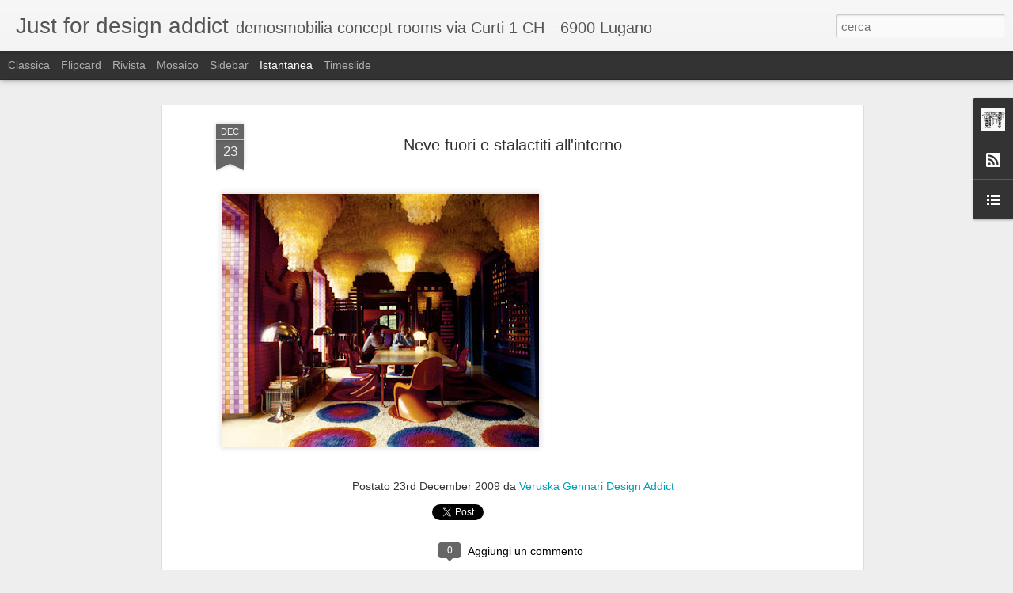

--- FILE ---
content_type: text/html; charset=UTF-8
request_url: https://demosmobilia.blogspot.com/2009/12/neve-fuori-e-stalactiti-allinterno.html
body_size: 4299
content:
<!DOCTYPE html>
<html class='v2' dir='ltr' lang='it'>
<head>
<link href='https://www.blogger.com/static/v1/widgets/335934321-css_bundle_v2.css' rel='stylesheet' type='text/css'/>
<meta content='text/html; charset=UTF-8' http-equiv='Content-Type'/>
<meta content='blogger' name='generator'/>
<link href='https://demosmobilia.blogspot.com/favicon.ico' rel='icon' type='image/x-icon'/>
<link href='http://demosmobilia.blogspot.com/2009/12/neve-fuori-e-stalactiti-allinterno.html' rel='canonical'/>
<link rel="alternate" type="application/atom+xml" title="Just for design addict - Atom" href="https://demosmobilia.blogspot.com/feeds/posts/default" />
<link rel="alternate" type="application/rss+xml" title="Just for design addict - RSS" href="https://demosmobilia.blogspot.com/feeds/posts/default?alt=rss" />
<link rel="service.post" type="application/atom+xml" title="Just for design addict - Atom" href="https://draft.blogger.com/feeds/3594305456141736226/posts/default" />

<link rel="alternate" type="application/atom+xml" title="Just for design addict - Atom" href="https://demosmobilia.blogspot.com/feeds/6940527299828214420/comments/default" />
<!--Can't find substitution for tag [blog.ieCssRetrofitLinks]-->
<link href='https://blogger.googleusercontent.com/img/b/R29vZ2xl/AVvXsEj2sV55KahOseeZ4vouusIFSaOtRy4TUzPCG29W9TtgDXwj1Dr6I6WmSzq73r94Z30RY_0_b_q3N2qwz6lmrEMJCohgbuZdHr7I3NLdcAjkf268n7P1Civ21Ov4dXyuX2TUuxIIwqZaKOU/s400/panton-demosmobilia.jpg' rel='image_src'/>
<meta content='http://demosmobilia.blogspot.com/2009/12/neve-fuori-e-stalactiti-allinterno.html' property='og:url'/>
<meta content='Neve fuori e stalactiti all&#39;interno' property='og:title'/>
<meta content=' ' property='og:description'/>
<meta content='https://blogger.googleusercontent.com/img/b/R29vZ2xl/AVvXsEj2sV55KahOseeZ4vouusIFSaOtRy4TUzPCG29W9TtgDXwj1Dr6I6WmSzq73r94Z30RY_0_b_q3N2qwz6lmrEMJCohgbuZdHr7I3NLdcAjkf268n7P1Civ21Ov4dXyuX2TUuxIIwqZaKOU/w1200-h630-p-k-no-nu/panton-demosmobilia.jpg' property='og:image'/>
<title>Just for design addict: Neve fuori e stalactiti all'interno</title>
<meta content='!' name='fragment'/>
<meta content='dynamic' name='blogger-template'/>
<meta content='IE=9,chrome=1' http-equiv='X-UA-Compatible'/>
<meta content='initial-scale=1.0, maximum-scale=1.0, user-scalable=no, width=device-width' name='viewport'/>
<style id='page-skin-1' type='text/css'><!--
/*-----------------------------------------------
Blogger Template Style
Name: Dynamic Views
----------------------------------------------- */
/* Variable definitions
====================
<Variable name="keycolor" description="Main Color" type="color" default="#ffffff"
variants="#2b256f,#00b2b4,#4ba976,#696f00,#b38f00,#f07300,#d0422c,#f37a86,#7b5341"/>
<Group description="Page">
<Variable name="page.text.font" description="Font" type="font"
default="'Helvetica Neue Light', HelveticaNeue-Light, 'Helvetica Neue', Helvetica, Arial, sans-serif"/>
<Variable name="page.text.color" description="Text Color" type="color"
default="#333333" variants="#333333"/>
<Variable name="body.background.color" description="Background Color" type="color"
default="#EEEEEE"
variants="#dfdfea,#d9f4f4,#e4f2eb,#e9ead9,#f4eed9,#fdead9,#f8e3e0,#fdebed,#ebe5e3"/>
</Group>
<Variable name="body.background" description="Body Background" type="background"
color="#EEEEEE" default="$(color) none repeat scroll top left"/>
<Group description="Header">
<Variable name="header.background.color" description="Background Color" type="color"
default="#F3F3F3" variants="#F3F3F3"/>
</Group>
<Group description="Header Bar">
<Variable name="primary.color" description="Background Color" type="color"
default="#333333" variants="#2b256f,#00b2b4,#4ba976,#696f00,#b38f00,#f07300,#d0422c,#f37a86,#7b5341"/>
<Variable name="menu.font" description="Font" type="font"
default="'Helvetica Neue Light', HelveticaNeue-Light, 'Helvetica Neue', Helvetica, Arial, sans-serif"/>
<Variable name="menu.text.color" description="Text Color" type="color"
default="#FFFFFF" variants="#FFFFFF"/>
</Group>
<Group description="Links">
<Variable name="link.font" description="Link Text" type="font"
default="'Helvetica Neue Light', HelveticaNeue-Light, 'Helvetica Neue', Helvetica, Arial, sans-serif"/>
<Variable name="link.color" description="Link Color" type="color"
default="#009EB8"
variants="#2b256f,#00b2b4,#4ba976,#696f00,#b38f00,#f07300,#d0422c,#f37a86,#7b5341"/>
<Variable name="link.hover.color" description="Link Hover Color" type="color"
default="#009EB8"
variants="#2b256f,#00b2b4,#4ba976,#696f00,#b38f00,#f07300,#d0422c,#f37a86,#7b5341"/>
<Variable name="link.visited.color" description="Link Visited Color" type="color"
default="#009EB8"
variants="#2b256f,#00b2b4,#4ba976,#696f00,#b38f00,#f07300,#d0422c,#f37a86,#7b5341"/>
</Group>
<Group description="Blog Title">
<Variable name="blog.title.font" description="Font" type="font"
default="'Helvetica Neue Light', HelveticaNeue-Light, 'Helvetica Neue', Helvetica, Arial, sans-serif"/>
<Variable name="blog.title.color" description="Color" type="color"
default="#555555" variants="#555555"/>
</Group>
<Group description="Blog Description">
<Variable name="blog.description.font" description="Font" type="font"
default="'Helvetica Neue Light', HelveticaNeue-Light, 'Helvetica Neue', Helvetica, Arial, sans-serif"/>
<Variable name="blog.description.color" description="Color" type="color"
default="#555555" variants="#555555"/>
</Group>
<Group description="Post Title">
<Variable name="post.title.font" description="Font" type="font"
default="'Helvetica Neue Light', HelveticaNeue-Light, 'Helvetica Neue', Helvetica, Arial, sans-serif"/>
<Variable name="post.title.color" description="Color" type="color"
default="#333333" variants="#333333"/>
</Group>
<Group description="Date Ribbon">
<Variable name="ribbon.color" description="Color" type="color"
default="#666666" variants="#2b256f,#00b2b4,#4ba976,#696f00,#b38f00,#f07300,#d0422c,#f37a86,#7b5341"/>
<Variable name="ribbon.hover.color" description="Hover Color" type="color"
default="#AD3A2B" variants="#AD3A2B"/>
</Group>
<Variable name="blitzview" description="Initial view type" type="string" default="sidebar"/>
*/
/* BEGIN CUT */
{
"font:Text": "'Helvetica Neue Light', HelveticaNeue-Light, 'Helvetica Neue', Helvetica, Arial, sans-serif",
"color:Text": "#333333",
"image:Background": "#EEEEEE none repeat scroll top left",
"color:Background": "#EEEEEE",
"color:Header Background": "#F3F3F3",
"color:Primary": "#333333",
"color:Menu Text": "#FFFFFF",
"font:Menu": "'Helvetica Neue Light', HelveticaNeue-Light, 'Helvetica Neue', Helvetica, Arial, sans-serif",
"font:Link": "'Helvetica Neue Light', HelveticaNeue-Light, 'Helvetica Neue', Helvetica, Arial, sans-serif",
"color:Link": "#009EB8",
"color:Link Visited": "#009EB8",
"color:Link Hover": "#009EB8",
"font:Blog Title": "'Helvetica Neue Light', HelveticaNeue-Light, 'Helvetica Neue', Helvetica, Arial, sans-serif",
"color:Blog Title": "#555555",
"font:Blog Description": "'Helvetica Neue Light', HelveticaNeue-Light, 'Helvetica Neue', Helvetica, Arial, sans-serif",
"color:Blog Description": "#555555",
"font:Post Title": "'Helvetica Neue Light', HelveticaNeue-Light, 'Helvetica Neue', Helvetica, Arial, sans-serif",
"color:Post Title": "#333333",
"color:Ribbon": "#666666",
"color:Ribbon Hover": "#AD3A2B",
"view": "snapshot"
}
/* END CUT */

--></style>
<style id='template-skin-1' type='text/css'><!--
body {
min-width: 960px;
}
.column-center-outer {
margin-top: 46px;
}
.content-outer, .content-fauxcolumn-outer, .region-inner {
min-width: 960px;
max-width: 960px;
_width: 960px;
}
.main-inner .columns {
padding-left: 0;
padding-right: 310px;
}
.main-inner .fauxcolumn-center-outer {
left: 0;
right: 310px;
/* IE6 does not respect left and right together */
_width: expression(this.parentNode.offsetWidth -
parseInt("0") -
parseInt("310px") + 'px');
}
.main-inner .fauxcolumn-left-outer {
width: 0;
}
.main-inner .fauxcolumn-right-outer {
width: 310px;
}
.main-inner .column-left-outer {
width: 0;
right: 100%;
margin-left: -0;
}
.main-inner .column-right-outer {
width: 310px;
margin-right: -310px;
}
#layout {
min-width: 0;
}
#layout .content-outer {
min-width: 0;
width: 800px;
}
#layout .region-inner {
min-width: 0;
width: auto;
}
--></style>
<script src='//www.blogblog.com/dynamicviews/8939f73d70a913d3/js/common.js' type='text/javascript'></script>
<script src='//www.blogblog.com/dynamicviews/8939f73d70a913d3/js/languages/lang__it.js' type='text/javascript'></script>
<script src='//www.blogblog.com/dynamicviews/8939f73d70a913d3/js/snapshot.js' type='text/javascript'></script>
<script src='//www.blogblog.com/dynamicviews/4224c15c4e7c9321/js/comments.js'></script>
<link href='https://draft.blogger.com/dyn-css/authorization.css?targetBlogID=3594305456141736226&amp;zx=28dbd51b-05d2-4f48-a6b2-d044c9aaa81f' media='none' onload='if(media!=&#39;all&#39;)media=&#39;all&#39;' rel='stylesheet'/><noscript><link href='https://draft.blogger.com/dyn-css/authorization.css?targetBlogID=3594305456141736226&amp;zx=28dbd51b-05d2-4f48-a6b2-d044c9aaa81f' rel='stylesheet'/></noscript>
<meta name='google-adsense-platform-account' content='ca-host-pub-1556223355139109'/>
<meta name='google-adsense-platform-domain' content='blogspot.com'/>

</head>
<body class='variant-snapshot'>
<div class='content'>
<div class='content-outer'>
<div class='fauxborder-left content-fauxborder-left'>
<div class='content-inner'>
<div class='main-outer'>
<div class='fauxborder-left main-fauxborder-left'>
<div class='region-inner main-inner'>
<div class='columns fauxcolumns'>
<div class='column-center-outer'>
<div class='column-center-inner'>
<div class='main section' id='main'>
</div>
</div>
</div>
<div class='column-right-outer'>
<div class='column-right-inner'>
<aside>
<div class='sidebar section' id='sidebar-right-1'>
</div>
</aside>
</div>
</div>
<div style='clear: both'></div>
</div>
</div>
</div>
</div>
</div>
</div>
</div>
</div>
<script language='javascript' type='text/javascript'>
        window.onload = function() {
          blogger.ui().configure().view();
        };
      </script>

<script type="text/javascript" src="https://www.blogger.com/static/v1/widgets/2028843038-widgets.js"></script>
<script type='text/javascript'>
window['__wavt'] = 'AOuZoY68vpPNxT0T2GPA6roHNjGZ0wTXPQ:1768981921288';_WidgetManager._Init('//draft.blogger.com/rearrange?blogID\x3d3594305456141736226','//demosmobilia.blogspot.com/2009/12/neve-fuori-e-stalactiti-allinterno.html','3594305456141736226');
_WidgetManager._SetDataContext([{'name': 'blog', 'data': {'blogId': '3594305456141736226', 'title': 'Just for design addict', 'url': 'https://demosmobilia.blogspot.com/2009/12/neve-fuori-e-stalactiti-allinterno.html', 'canonicalUrl': 'http://demosmobilia.blogspot.com/2009/12/neve-fuori-e-stalactiti-allinterno.html', 'homepageUrl': 'https://demosmobilia.blogspot.com/', 'searchUrl': 'https://demosmobilia.blogspot.com/search', 'canonicalHomepageUrl': 'http://demosmobilia.blogspot.com/', 'blogspotFaviconUrl': 'https://demosmobilia.blogspot.com/favicon.ico', 'bloggerUrl': 'https://draft.blogger.com', 'hasCustomDomain': false, 'httpsEnabled': true, 'enabledCommentProfileImages': true, 'gPlusViewType': 'FILTERED_POSTMOD', 'adultContent': false, 'analyticsAccountNumber': '', 'encoding': 'UTF-8', 'locale': 'it', 'localeUnderscoreDelimited': 'it', 'languageDirection': 'ltr', 'isPrivate': false, 'isMobile': false, 'isMobileRequest': false, 'mobileClass': '', 'isPrivateBlog': false, 'isDynamicViewsAvailable': true, 'feedLinks': '\x3clink rel\x3d\x22alternate\x22 type\x3d\x22application/atom+xml\x22 title\x3d\x22Just for design addict - Atom\x22 href\x3d\x22https://demosmobilia.blogspot.com/feeds/posts/default\x22 /\x3e\n\x3clink rel\x3d\x22alternate\x22 type\x3d\x22application/rss+xml\x22 title\x3d\x22Just for design addict - RSS\x22 href\x3d\x22https://demosmobilia.blogspot.com/feeds/posts/default?alt\x3drss\x22 /\x3e\n\x3clink rel\x3d\x22service.post\x22 type\x3d\x22application/atom+xml\x22 title\x3d\x22Just for design addict - Atom\x22 href\x3d\x22https://draft.blogger.com/feeds/3594305456141736226/posts/default\x22 /\x3e\n\n\x3clink rel\x3d\x22alternate\x22 type\x3d\x22application/atom+xml\x22 title\x3d\x22Just for design addict - Atom\x22 href\x3d\x22https://demosmobilia.blogspot.com/feeds/6940527299828214420/comments/default\x22 /\x3e\n', 'meTag': '', 'adsenseHostId': 'ca-host-pub-1556223355139109', 'adsenseHasAds': false, 'adsenseAutoAds': false, 'boqCommentIframeForm': true, 'loginRedirectParam': '', 'view': '', 'dynamicViewsCommentsSrc': '//www.blogblog.com/dynamicviews/4224c15c4e7c9321/js/comments.js', 'dynamicViewsScriptSrc': '//www.blogblog.com/dynamicviews/8939f73d70a913d3', 'plusOneApiSrc': 'https://apis.google.com/js/platform.js', 'disableGComments': true, 'interstitialAccepted': false, 'sharing': {'platforms': [{'name': 'Ottieni link', 'key': 'link', 'shareMessage': 'Ottieni link', 'target': ''}, {'name': 'Facebook', 'key': 'facebook', 'shareMessage': 'Condividi in Facebook', 'target': 'facebook'}, {'name': 'Postalo sul blog', 'key': 'blogThis', 'shareMessage': 'Postalo sul blog', 'target': 'blog'}, {'name': 'X', 'key': 'twitter', 'shareMessage': 'Condividi in X', 'target': 'twitter'}, {'name': 'Pinterest', 'key': 'pinterest', 'shareMessage': 'Condividi in Pinterest', 'target': 'pinterest'}, {'name': 'Email', 'key': 'email', 'shareMessage': 'Email', 'target': 'email'}], 'disableGooglePlus': true, 'googlePlusShareButtonWidth': 0, 'googlePlusBootstrap': '\x3cscript type\x3d\x22text/javascript\x22\x3ewindow.___gcfg \x3d {\x27lang\x27: \x27it\x27};\x3c/script\x3e'}, 'hasCustomJumpLinkMessage': false, 'jumpLinkMessage': 'Continua a leggere', 'pageType': 'item', 'postId': '6940527299828214420', 'postImageThumbnailUrl': 'https://blogger.googleusercontent.com/img/b/R29vZ2xl/AVvXsEj2sV55KahOseeZ4vouusIFSaOtRy4TUzPCG29W9TtgDXwj1Dr6I6WmSzq73r94Z30RY_0_b_q3N2qwz6lmrEMJCohgbuZdHr7I3NLdcAjkf268n7P1Civ21Ov4dXyuX2TUuxIIwqZaKOU/s72-c/panton-demosmobilia.jpg', 'postImageUrl': 'https://blogger.googleusercontent.com/img/b/R29vZ2xl/AVvXsEj2sV55KahOseeZ4vouusIFSaOtRy4TUzPCG29W9TtgDXwj1Dr6I6WmSzq73r94Z30RY_0_b_q3N2qwz6lmrEMJCohgbuZdHr7I3NLdcAjkf268n7P1Civ21Ov4dXyuX2TUuxIIwqZaKOU/s400/panton-demosmobilia.jpg', 'pageName': 'Neve fuori e stalactiti all\x27interno', 'pageTitle': 'Just for design addict: Neve fuori e stalactiti all\x27interno'}}, {'name': 'features', 'data': {}}, {'name': 'messages', 'data': {'edit': 'Modifica', 'linkCopiedToClipboard': 'Link copiato negli appunti.', 'ok': 'OK', 'postLink': 'Link del post'}}, {'name': 'skin', 'data': {'vars': {'link_color': '#009EB8', 'post_title_color': '#333333', 'blog_description_font': '\x27Helvetica Neue Light\x27, HelveticaNeue-Light, \x27Helvetica Neue\x27, Helvetica, Arial, sans-serif', 'body_background_color': '#EEEEEE', 'ribbon_color': '#666666', 'body_background': '#EEEEEE none repeat scroll top left', 'blitzview': 'snapshot', 'link_visited_color': '#009EB8', 'link_hover_color': '#009EB8', 'header_background_color': '#F3F3F3', 'keycolor': '#ffffff', 'page_text_font': '\x27Helvetica Neue Light\x27, HelveticaNeue-Light, \x27Helvetica Neue\x27, Helvetica, Arial, sans-serif', 'blog_title_color': '#555555', 'ribbon_hover_color': '#AD3A2B', 'blog_title_font': '\x27Helvetica Neue Light\x27, HelveticaNeue-Light, \x27Helvetica Neue\x27, Helvetica, Arial, sans-serif', 'link_font': '\x27Helvetica Neue Light\x27, HelveticaNeue-Light, \x27Helvetica Neue\x27, Helvetica, Arial, sans-serif', 'menu_font': '\x27Helvetica Neue Light\x27, HelveticaNeue-Light, \x27Helvetica Neue\x27, Helvetica, Arial, sans-serif', 'primary_color': '#333333', 'page_text_color': '#333333', 'post_title_font': '\x27Helvetica Neue Light\x27, HelveticaNeue-Light, \x27Helvetica Neue\x27, Helvetica, Arial, sans-serif', 'blog_description_color': '#555555', 'menu_text_color': '#FFFFFF'}, 'override': '', 'url': 'blitz.css'}}, {'name': 'template', 'data': {'name': 'Dynamic Views', 'localizedName': 'Visualizzazioni dinamiche', 'isResponsive': false, 'isAlternateRendering': false, 'isCustom': false, 'variant': 'snapshot', 'variantId': 'snapshot'}}, {'name': 'view', 'data': {'classic': {'name': 'classic', 'url': '?view\x3dclassic'}, 'flipcard': {'name': 'flipcard', 'url': '?view\x3dflipcard'}, 'magazine': {'name': 'magazine', 'url': '?view\x3dmagazine'}, 'mosaic': {'name': 'mosaic', 'url': '?view\x3dmosaic'}, 'sidebar': {'name': 'sidebar', 'url': '?view\x3dsidebar'}, 'snapshot': {'name': 'snapshot', 'url': '?view\x3dsnapshot'}, 'timeslide': {'name': 'timeslide', 'url': '?view\x3dtimeslide'}, 'isMobile': false, 'title': 'Neve fuori e stalactiti all\x27interno', 'description': ' ', 'featuredImage': 'https://blogger.googleusercontent.com/img/b/R29vZ2xl/AVvXsEj2sV55KahOseeZ4vouusIFSaOtRy4TUzPCG29W9TtgDXwj1Dr6I6WmSzq73r94Z30RY_0_b_q3N2qwz6lmrEMJCohgbuZdHr7I3NLdcAjkf268n7P1Civ21Ov4dXyuX2TUuxIIwqZaKOU/s400/panton-demosmobilia.jpg', 'url': 'https://demosmobilia.blogspot.com/2009/12/neve-fuori-e-stalactiti-allinterno.html', 'type': 'item', 'isSingleItem': true, 'isMultipleItems': false, 'isError': false, 'isPage': false, 'isPost': true, 'isHomepage': false, 'isArchive': false, 'isLabelSearch': false, 'postId': 6940527299828214420}}]);
_WidgetManager._RegisterWidget('_BlogView', new _WidgetInfo('Blog1', 'main', document.getElementById('Blog1'), {'cmtInteractionsEnabled': false, 'lightboxEnabled': true, 'lightboxModuleUrl': 'https://www.blogger.com/static/v1/jsbin/279375648-lbx__it.js', 'lightboxCssUrl': 'https://www.blogger.com/static/v1/v-css/828616780-lightbox_bundle.css'}, 'displayModeFull'));
_WidgetManager._RegisterWidget('_NavbarView', new _WidgetInfo('Navbar1', 'sidebar-right-1', document.getElementById('Navbar1'), {}, 'displayModeFull'));
_WidgetManager._RegisterWidget('_HeaderView', new _WidgetInfo('Header1', 'sidebar-right-1', document.getElementById('Header1'), {}, 'displayModeFull'));
_WidgetManager._RegisterWidget('_ProfileView', new _WidgetInfo('Profile1', 'sidebar-right-1', document.getElementById('Profile1'), {}, 'displayModeFull'));
_WidgetManager._RegisterWidget('_SubscribeView', new _WidgetInfo('Subscribe1', 'sidebar-right-1', document.getElementById('Subscribe1'), {}, 'displayModeFull'));
_WidgetManager._RegisterWidget('_LinkListView', new _WidgetInfo('LinkList1', 'sidebar-right-1', document.getElementById('LinkList1'), {}, 'displayModeFull'));
_WidgetManager._RegisterWidget('_BlogSearchView', new _WidgetInfo('BlogSearch1', 'sidebar-right-1', document.getElementById('BlogSearch1'), {}, 'displayModeFull'));
_WidgetManager._RegisterWidget('_AttributionView', new _WidgetInfo('Attribution1', 'sidebar-right-1', document.getElementById('Attribution1'), {}, 'displayModeFull'));
</script>
</body>
</html>

--- FILE ---
content_type: text/javascript; charset=UTF-8
request_url: https://demosmobilia.blogspot.com/?v=0&action=initial&widgetId=Profile1&responseType=js&xssi_token=AOuZoY68vpPNxT0T2GPA6roHNjGZ0wTXPQ%3A1768981921288
body_size: 392
content:
try {
_WidgetManager._HandleControllerResult('Profile1', 'initial',{'title': 'Informazioni personali', 'team': false, 'showlocation': false, 'occupation': '', 'showoccupation': false, 'aboutme': 'Concept Rooms\x3cbr\x3e\nvia Curti 1 \u2014 6900 Lugano\x3cbr\x3e\nSwitzerland\x3cbr\x3e\n\ndesign furniture from the \x2730s to the \x2780s\nand design projects in limited edition\n\x3cbr\x3e\x3cbr\x3e\nwww.demosmobilia.ch', 'showaboutme': true, 'displayname': 'Veruska Gennari Design Addict', 'profileLogo': '//draft.blogger.com/img/logo-16.png', 'hasgoogleprofile': false, 'userUrl': 'https://draft.blogger.com/profile/14730065548705614130', 'photo': {'url': '//blogger.googleusercontent.com/img/b/R29vZ2xl/AVvXsEhfT8Ptifal7YfYXlDKVZrlcfgdIJFaa2mUIr_-dbhAj-25xng6GW0jIuUjiY-aSLDg0DgeILBDMpf5I1Yi7OWOVoiN1umAMWYrs4RGdmHrAO9KIuDNjVqIZELJCAJuDA/s220/SFG-titolo-01-web-3.jpg', 'width': 80, 'height': 80, 'alt': 'Le mie foto'}, 'viewProfileMsg': 'Visualizza il mio profilo completo', 'isDisplayable': true});
} catch (e) {
  if (typeof log != 'undefined') {
    log('HandleControllerResult failed: ' + e);
  }
}


--- FILE ---
content_type: text/javascript; charset=UTF-8
request_url: https://demosmobilia.blogspot.com/?v=0&action=initial&widgetId=Profile1&responseType=js&xssi_token=AOuZoY68vpPNxT0T2GPA6roHNjGZ0wTXPQ%3A1768981921288
body_size: 314
content:
try {
_WidgetManager._HandleControllerResult('Profile1', 'initial',{'title': 'Informazioni personali', 'team': false, 'showlocation': false, 'occupation': '', 'showoccupation': false, 'aboutme': 'Concept Rooms\x3cbr\x3e\nvia Curti 1 \u2014 6900 Lugano\x3cbr\x3e\nSwitzerland\x3cbr\x3e\n\ndesign furniture from the \x2730s to the \x2780s\nand design projects in limited edition\n\x3cbr\x3e\x3cbr\x3e\nwww.demosmobilia.ch', 'showaboutme': true, 'displayname': 'Veruska Gennari Design Addict', 'profileLogo': '//draft.blogger.com/img/logo-16.png', 'hasgoogleprofile': false, 'userUrl': 'https://draft.blogger.com/profile/14730065548705614130', 'photo': {'url': '//blogger.googleusercontent.com/img/b/R29vZ2xl/AVvXsEhfT8Ptifal7YfYXlDKVZrlcfgdIJFaa2mUIr_-dbhAj-25xng6GW0jIuUjiY-aSLDg0DgeILBDMpf5I1Yi7OWOVoiN1umAMWYrs4RGdmHrAO9KIuDNjVqIZELJCAJuDA/s220/SFG-titolo-01-web-3.jpg', 'width': 80, 'height': 80, 'alt': 'Le mie foto'}, 'viewProfileMsg': 'Visualizza il mio profilo completo', 'isDisplayable': true});
} catch (e) {
  if (typeof log != 'undefined') {
    log('HandleControllerResult failed: ' + e);
  }
}
